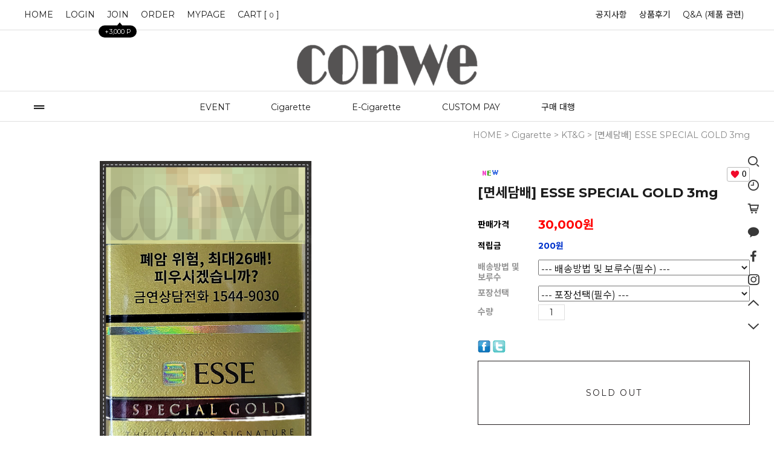

--- FILE ---
content_type: text/html
request_url: https://conwe.com/shop/shopdetail.html?branduid=719726&search=&xcode=042&mcode=001&scode=&special=1&GfDT=bmp%2BW11F
body_size: 23723
content:
<!DOCTYPE html PUBLIC "-//W3C//DTD HTML 4.01//EN" "http://www.w3.org/TR/html4/strict.dtd">
<html>
<head>
<meta http-equiv="CONTENT-TYPE" content="text/html;charset=EUC-KR">
<link rel="shortcut icon" href="/shopimages/corea326/favicon.ico" type="image/x-icon">
<meta name="referrer" content="no-referrer-when-downgrade" />
<meta name="keywords" content=", [면세담배] ESSE SPECIAL GOLD 3mg, Cigarette &gt; KT&G, 담배해외배송, 해외담배배송, 해외배송담배, 미국담배배송, 미국배송담배, 홍콩담배배송, 홍콩배송담배, 유학생담배" />
<meta name="description" content="담배해외배송 No.1 콘위 conwe, 해외담배배송을 통해 면세담배를 저렴하게 구입하세요. 해외배송담배는 전세계로 배송됩니다. 교민, 교포, 유학생 등 모두 환영합니다. 100% 정품 면세담배판매, 미국담배배송, 홍콩담배배송, 캐나다담배배송, 영국담배배송 등 면세담배해외배송" />
<meta property="og:type" content="website" />
<meta property="og:title" content="담배해외배송 20년 No.1 콘위(conwe) - [면세담배] ESSE SPECIAL GOLD 3mg" />
<meta property="og:image" content="https://www.conwe.com/shopimages/corea326/shopdetail_og_all_20221021143438phps8TPvj.jpg" />
<link rel="image_src" href="https://www.conwe.com/shopimages/corea326/shopdetail_og_all_20221021143438phps8TPvj.jpg" />
<meta property="og:description" content="담배해외배송 No.1 콘위 conwe, 해외담배배송을 통해 면세담배를 저렴하게 구입하세요. 해외배송담배는 전세계로 배송됩니다. 교민, 교포, 유학생 등 모두 환영합니다. 100% 정품 면세담배판매" />
<meta property="og:url" content="https://www.conwe.com/shop/shopdetail.html?branduid=719726&search=&xcode=042&mcode=001&scode=&special=1&GfDT=bmp%2BW11F" />
<link rel="canonical" href="https://www.conwe.com/shop/shopdetail.html?branduid=719726">
<link rel="alternate" href="https://www.conwe.com/m/product.html?branduid=719726">
<title>담배해외배송 20년 No.1 콘위(conwe) - [면세담배] ESSE SPECIAL GOLD 3mg</title>
<meta name="google-site-verification" content="9CzHpsr1iZdj_4sHBCarR14FE3zREjvNDyIaF7G2tTg" />
<meta name="google-site-verification" content="GLNo9dlTwDq89nghlsgsD9WSlBpu0baeBOQ4CQQ8fvE" />
<meta name="naver-site-verification" content="d39f2a1b762692c0a6c409b97234abe0857aadf2" />
<meta name="google-site-verification=ZIY8HLwDBK18YVOWxYtGg2ViG0FyBxX4R3H4Ie7ctZQ" />
<meta name="msvalidate.01" content="883CCE937B95D2860C9CCCEFA27D1310" />


<link type="text/css" rel="stylesheet" href="/shopimages/corea326/template/work/2803/common.css?r=1666350256" /><meta name="viewport" content="width=device-width, initial-scale=1.0">
<meta name="subject" content="담배해외배송, 해외배송담배, 해외담배배송">
<meta name="title" content="담배해외배송 20년 No.1 면세담배 콘위 conwe">
<Link rel="canonical" href="http://www.conwe.com">
<meta name="Yeti" content="index,follow">

<meta property="og:type" content="website">
<meta property="og:title" content="담배해외배송 20년 No.1 면세담배 콘위 conwe">
<meta property="og:description" content="담배해외배송 No.1 콘위 conwe, 해외담배배송을 통해 면세담배를 저렴하게 구입하세요. 해외배송담배는 전세계로 배송됩니다.">
<meta property="og:image" content="https://blogpfthumb-phinf.pstatic.net/MjAyMjA5MDlfMjA3/MDAxNjYyNjU0NTE2MTQx.iBFdp7rmi6jiFMdv1Tn6uPxhzCHu0mHVIBTBYiDmozwg.xF5r3HfQb9Wc3KaQp_czJAlDGPt4N-4gYq8DgOQZ9Wcg.JPEG.conwe99/main.jpg/main.jpg">
<meta property="og:url" content="http://www.conwe.com">

<meta property=”twitter:card” content=”summary”>
<meta property=”twitter:title” content=”담배해외배송 20년 No.1 면세담배 콘위 conwe”>
<meta property=”twitter:description” content=”담배해외배송 No.1 콘위 conwe, 해외담배배송을 통해 면세담배를 저렴하게 구입하세요. 해외배송담배는 전세계로 배송됩니다.”>
<meta property=”twitter:image” content=”https://blogpfthumb-phinf.pstatic.net/MjAyMjA5MDlfMjA3/MDAxNjYyNjU0NTE2MTQx.iBFdp7rmi6jiFMdv1Tn6uPxhzCHu0mHVIBTBYiDmozwg.xF5r3HfQb9Wc3KaQp_czJAlDGPt4N-4gYq8DgOQZ9Wcg.JPEG.conwe99/main.jpg/main.jpg”>



</head>
<body>
<script type="text/javascript" src="/js/jquery-1.7.2.min.js"></script>
<script type="text/javascript" src="/js/lazyload.min.js"></script>
<script type="text/javascript">
function getCookiefss(name) {
    lims = document.cookie;
    var index = lims.indexOf(name + "=");
    if (index == -1) {
        return null;
    }
    index = lims.indexOf("=", index) + 1; // first character
    var endstr = lims.indexOf(';', index);
    if (endstr == -1) {
        endstr = lims.length; // last character
    }
    return unescape(lims.substring(index, endstr));
}
</script><script type="text/javascript">
var MOBILE_USE = '';
</script><script type="text/javascript" src="/js/flash.js"></script>
<script type="text/javascript" src="/js/neodesign/rightbanner.js"></script>
<script type="text/javascript" src="/js/bookmark.js"></script>
<style type="text/css">

.MS_search_word { }

#comment_password {
    position: absolute;
    display: none;
    width: 300px;
    border: 2px solid #757575;
    padding: 7px;
    background: #FFF;
    z-index: 6;
}

div.MS_btn_scrap_tw {
color: #666666;
width: 170px;
border: 1px solid #908E8F;
padding: 10px 8px 8px;
position: absolute;
font-size: 8pt;
margin-top: 10px;
letter-spacing: -1px;
background-color: white;
font-family: dotum;
}

div.MS_btn_scrap_fb {
color: #666666;
width: 170px;
border: 1px solid #908E8F;
padding: 10px 8px 8px;
position: absolute;
font-size: 8pt;
margin-top: 10px;
letter-spacing: -1px;
background-color: white;
font-family: dotum;
}

</style>

<script type="text/javascript" src="/js/neodesign/option_validate2.js"></script>

<script type="text/javascript">

    var is_unify_opt = '' ? true : false; 
    var pre_baskethidden = '';

var ORBAS = '';
var is_mobile_use = false;
var template_m_setid = 2795;
var shop_language = 'kor';
var exchange_rate = '';
var is_kakao_pixel_basket = 'N';

var baskethidden = '';


        var min_add_amount = parseInt(1, 10);    //최소주문수량

function show_hide(target, idx, lock, level, code, num1, num2, hitplus, hits_plus, uid) {
    if (level == 'unlogin') {
        alert('해당 게시물은 로그인 하셔야 확인이 가능합니다.');
        return;
    }
    if (level == 'nogroup') {
        alert('해당 게시판을 보실 수 있는 권한이 없습니다.');
        return;
    }
    (function($) {
        $.each($('[id^=' + target + '_block]'), function() {
            if ($(this).attr('id') == (target + '_block' + idx)) {
                if ($(this).css('display') == 'block' || $(this).css('display') == 'table-row') {
                    $(this).css('display', 'none');
                } else {
                    if ($.browser.msie) {
                        if (Math.abs($.browser.version) > 9) {
                            $(this).css('display', 'table-row').focus();
                        } else {
                            $(this).css('display', 'block').focus();
                        }
                    } else {
                        $(this).css('display', (this.nodeName.toLowerCase() == 'tr') ? 'table-row' : 'block').focus();
                    }
                    // 비밀번호가 승인된글은 다시 가져오지 않기 위함
                    if ($(this).find('.' + target + '_content').html().length == 0) {
                        comment_load(target + '_comment', code, num1, num2, idx, hitplus, hits_plus, '', uid);
                    } else {
                        // 비밀번호가 승인된 글 선택시 조회수 증가
                        if (lock == 'Y' && $(this).find('.' + target + '_content').html().indexOf('_chkpasswd') < 0) {
                            lock = 'N';
                        } 
                        // 비밀글 조회수 증가 기능 추가로 comment_load 에서도 조회수 업데이트 함.
                        if (lock != 'Y') update_hits(target, code, num1, num2, idx, hitplus, hits_plus);
                    }

                                    // 스크롤을 해당 글 위치로 이동
                var _offset_top = $('#' + $(this).attr('id')).offset().top;
                $('html, body').animate({ scrollTop: (_offset_top > 100 ? _offset_top - 100 : _offset_top) + 'px' }, 500);
                }
            } else {
                $(this).hide();
                // 비밀번호가 승인된것은 유지 하기 위해 주석처리
                //$('.' + target + '_content').empty();
            }
        });
    })(jQuery);
};


function spam_view() {
    return;
}


// ajax 호출하여 클릭된 게시글의 Hit수를 증가후 증가된 hit수를 보여주도록한다.
// 08. 02. 27 add by jiyun
// 08. 11. 11 스크립트 이름 변경. ward
function update_hits(target, code, num1, num2, idx, hitplus, hits_plus) {
    (function($) {
        $.ajax({
            type: 'GET',
            url: "/shop/update_hits.html",
            dataType: 'html',
            data: {
                'code': code,
                'num1': num1,
                'num2': num2,
                'hitplus': hitplus,
                'hits_plus': hits_plus
            },
            success: function(cnt) {
                $('#' + target + '_showhits' + idx).text(cnt);
                return false;
            }
        });
    })(jQuery);
    return false;
}

// 잠금글을 해당 상품 상세 하단에서 확인 가능하도록 추가함
// 08. 01. 16 add by jysung
function chk_lock(target, code, num1, num2, passwdId, hitplus, hits_plus, uid) {
    (function($) {
        var passwd = $('#' + passwdId);
        if ($(passwd).val().length == 0) {
            alert('글 작성시 입력한 비밀번호를 입력해주세요.');
            $(passwd).focus();
            return false;
        }
        var idx = $('.' + target.replace('_comment', '_content')).index($('#' + passwdId).parents('.' + target.replace('_comment', '_content'))) + 1;
        comment_load(target, code, num1, num2, idx, hitplus, hits_plus, passwd, uid);

    })(jQuery);
    // 08. 11. 11 스크립트 이름 변경 ward
    //new passwd_checker(code, brand, uid, cuid, passwd, id);
}


function comment_load(target, code, num1, num2, idx, hitplus, hits_plus, passwd, uid) {
    (function($) {
        var _param = {
            'target': target,
            'code': code,
            'num1': num1,
            'num2': num2,
            'passwd': ($(passwd).val() || ''),
            'branduid' : uid
        };
        $.ajax({
            type: 'POST',
            url: '/shop/chkpasswd_brandqna.html',
            //dataType: 'json',
            dataType: 'html',
            data: _param,
            success: function(req) {
                if (req === 'FALSE') {
                    alert(' 비밀번호가 틀립니다.');
                    $(passwd).focus();
                } else {
                    // 비밀번호가 승인된것은 유지 하기 위해 주석처리
                    //$('.' + target.replace('_comment', '_content')).empty();
                    $('#' + target.replace('_comment', '_block' + idx)).find('.' + target.replace('_comment', '_content')).html(req);
                    if (req.indexOf('_chkpasswd') < 0) {
                        update_hits(target.replace('_comment', ''), code, num1, num2, idx, hitplus, hits_plus);
                    }
                }
                return false;
            }
        });
    })(jQuery);
}

function key_check(e, target, code, num1, num2, passwdId, hitplus, hits_plus) {
    var e = e || window.event;
    if (escape(e.keyCode) == 13) {
        chk_lock(target, code, num1, num2, passwdId, hitplus, hits_plus);
    }
}

</script>

<link type="text/css" rel="stylesheet" href="/shopimages/corea326/template/work/2803/shopdetail.css?t=202210211950" />
<div id='blk_scroll_wings'><script type='text/javascript' src='/html/shopRbanner.html?param1=1' ></script></div>
<div id='cherrypicker_scroll'></div>
<div id="wrap">
    
<link type="text/css" rel="stylesheet" href="/shopimages/corea326/template/work/2803/header.1.css?t=202210210838" />
<link rel="stylesheet" href="//cdn1-aka.makeshop.co.kr/css/xeicon-2.3.3/xeicon.min.css">
<script src="/js/jquery.cookie.js"></script>
<script src="/js/jquery.bxslider.min.js"></script>


<!-- 헤더시작 -->
<div id="hdWrap">
    <div class="hdTop">
        <div class="minSizeWrap">
            <div class="ht_left">
                <ul class="listWrap">
                    <li class="list"><a class="link" href="/index.html">HOME</a></li>
                                        <li class="list"><a class="link" href="/shop/member.html?type=login">LOGIN</a></li>
                    <li class="list joinUs">
                        <a class="link" href="/shop/idinfo.html">
                            JOIN <span class="joinPoint">+3,000 P</span>
                        </a>
                    </li>
                                        <li class="list"><a class="link" href="/shop/confirm_login.html?type=myorder">ORDER</a></li>         
                    <li class="list"><a class="link" href="/shop/member.html?type=mynewmain">MYPAGE</a></li>   
                     <li class="list"><a class="link" href="/shop/basket.html">CART [<span id="user_basket_quantity" class="user_basket_quantity"></span>]</a></li>
                </ul>
               
            </div>
            <div class="ht_right">
                <ul class="listWrap">                   
                                        <li class="list"><a class="link" href="/board/board.html?code=corea326_board6">공지사항</a></li>
                                        <li class="list"><a class="link" href="/board/board.html?code=corea326_board7">상품후기</a></li>
                                        <li class="list"><a class="link" href="/board/board.html?code=corea326">Q&A (제품 관련)</a></li>
                         
                   
                </ul>
            </div>
        </div>
    </div>  
    
    <div class="hdMid">
        <div class="minSizeWrap">
            <!-- 로고 -->
            <a href="/index.html" class="hd_logo"><img src="/design/corea326/1020/logocut2.png"></a>
            <!-- //로고 -->         
        </div>
    </div>    

    <div class="hdBtm">
        <div class="minSizeWrap">
            <div class="menuArea"><a href="#none" id="btn-allMenuOpen" ><i class="xi-drag-handle"></i></a></div>

            <!-- 전체보기 레이어 -->
            <div class="allMenu">
                <p id="btn-allMenuClose"><i class="xi-close"></i></p>
                <div class="allMenuBx">
                    <div class="allMenuInner">
                        <div class="allMenuList">
                                                    <dl>
                                <dt><a href="/shop/shopbrand.html?type=X&xcode=039">EVENT</a></dt>
                                                                                                <dd><a href="/shop/shopbrand.html?type=M&xcode=039&mcode=002">+1 EVENT</a></dd>
                                                                                            </dl>
                                                                                <dl>
                                <dt><a href="/shop/shopbrand.html?type=X&xcode=042">Cigarette</a></dt>
                                                                                                <dd><a href="/shop/shopbrand.html?type=M&xcode=042&mcode=001">KT&G</a></dd>
                                                                <dd><a href="/shop/shopbrand.html?type=M&xcode=042&mcode=002">BAT</a></dd>
                                                                <dd><a href="/shop/shopbrand.html?type=M&xcode=042&mcode=003">JTI</a></dd>
                                                                <dd><a href="/shop/shopbrand.html?type=M&xcode=042&mcode=004">PM</a></dd>
                                                                                            </dl>
                                                                                <dl>
                                <dt><a href="/shop/shopbrand.html?type=X&xcode=043"> E-Cigarette</a></dt>
                                                                                                <dd><a href="/shop/shopbrand.html?type=M&xcode=043&mcode=001">HEETS</a></dd>
                                                                <dd><a href="/shop/shopbrand.html?type=M&xcode=043&mcode=002">FIIT</a></dd>
                                                                                            </dl>
                                                                                <dl>
                                <dt><a href="/shop/shopbrand.html?type=X&xcode=041">CUSTOM PAY</a></dt>
                                                                                                <dd><a href="/shop/shopbrand.html?type=M&xcode=041&mcode=001">딜러 전용 결제</a></dd>
                                                                <dd><a href="/shop/shopbrand.html?type=M&xcode=041&mcode=002">고객 전용 결제</a></dd>
                                                                                            </dl>
                                                                                <dl>
                                <dt><a href="/shop/shopbrand.html?type=O&xcode=037">구매 대행</a></dt>
                                                            </dl>
                                                                                <dl>
                                <dt><a href="#">COMMUNITY</a></dt>
                                                                <dd><a href="/board/board.html?code=corea326_board6">공지사항</a></dd>
                                                                <dd><a href="/board/board.html?code=corea326_board7">상품후기</a></dd>
                                                                <dd><a href="/board/board.html?code=corea326">Q&A (제품 관련)</a></dd>
                                                            </dl>
                            <dl>
                                <dt><a href="/shop/member.html?type=mynewmain">MYPAGE</a></dt>
                                <dd><a href="/shop/idinfo.html">내정보</a></dd>
                                <dd><a href="/shop/confirm_login.html?type=myorder">주문/배송</a></dd>
                                <dd><a href="/shop/member.html?type=myreserve">적립금내역</a></dd>
                                <dd><a href="/shop/mypage.html?mypage_type=mywishlist">관심상품</a></dd>
                                <dd><a href="/shop/todaygoods.html">최근본상품</a></dd>
                            </dl>
                        </div>
                    </div><!-- //inner -->
                </div><!-- //allMenuBx -->
            </div><!-- //allMenu -->
            <!-- //전체보기 레이어 -->

            <!-- 카테고리 -->
            <div class="cateWrap">
                            <span class="tmenu">
                    <a href="/shop/shopbrand.html?type=X&xcode=039">EVENT</a>
                                        <ul class="depth2">
                         
                            <li><a href="/shop/shopbrand.html?type=M&xcode=039&mcode=002">+1 EVENT</a></li>
                                            </ul>
                                    </span>
                            <span class="tmenu">
                    <a href="/shop/shopbrand.html?type=X&xcode=042">Cigarette</a>
                                        <ul class="depth2">
                         
                            <li><a href="/shop/shopbrand.html?type=M&xcode=042&mcode=001">KT&G</a></li>
                         
                            <li><a href="/shop/shopbrand.html?type=M&xcode=042&mcode=002">BAT</a></li>
                         
                            <li><a href="/shop/shopbrand.html?type=M&xcode=042&mcode=003">JTI</a></li>
                         
                            <li><a href="/shop/shopbrand.html?type=M&xcode=042&mcode=004">PM</a></li>
                                            </ul>
                                    </span>
                            <span class="tmenu">
                    <a href="/shop/shopbrand.html?type=X&xcode=043"> E-Cigarette</a>
                                        <ul class="depth2">
                         
                            <li><a href="/shop/shopbrand.html?type=M&xcode=043&mcode=001">HEETS</a></li>
                         
                            <li><a href="/shop/shopbrand.html?type=M&xcode=043&mcode=002">FIIT</a></li>
                                            </ul>
                                    </span>
                            <span class="tmenu">
                    <a href="/shop/shopbrand.html?type=X&xcode=041">CUSTOM PAY</a>
                                        <ul class="depth2">
                         
                            <li><a href="/shop/shopbrand.html?type=M&xcode=041&mcode=001">딜러 전용 결제</a></li>
                         
                            <li><a href="/shop/shopbrand.html?type=M&xcode=041&mcode=002">고객 전용 결제</a></li>
                                            </ul>
                                    </span>
                            <span class="tmenu">
                    <a href="/shop/shopbrand.html?type=O&xcode=037">구매 대행</a>
                                    </span>
              
            </div>
            <!-- //카테고리 -->
          

        </div>
    </div>
    <!-- // 카테고리 -->
</div><!-- #hdWrap -->

<!-- 우측 메뉴 시작 -->
<div id="fxedMenu">
    <div class="rightMenu">
        <ul>
            <li>
                <a href="javascript:prev_search();search_submit();"><i class="xi-search"></i></a>
                <div class="search">
                    <form action="/shop/shopbrand.html" method="post" name="search">                    <fieldset>
                        <legend>검색 폼</legend>
                        <input name="search" onkeydown="CheckKey_search();" value=""  class="MS_search_word" />                        <a href="javascript:prev_search();search_submit();" class="btn_search"><i class="xi-search"></i></a>
                    </fieldset>
                    </form>                    <a href="#none" class="btn_searchClose"><i class="xi-close"></i></a>
                </div>  
                <span class="tx">검색</span>
            </li>
            <li>
                <a href="/shop/todaygoods.html"><i class="xi-time-o"></i></a>
                <span class="tx">오늘 본 상품</span>
            </li>
            <li>
                <a href="/shop/basket.html"><i class="xi-cart-o"></i></a>
                <span class="tx">CART</span>
            </li>
            <li>
                <a href="https://open.kakao.com/o/sHhgC0Ie"><i class="xi-kakaotalk" target="_blank"></i></a>
                <span class="tx">카카오톡 문의</span>
            </li>
            <li>
                <a href="https://www.facebook.com/profile.php?id=100085123106296" target="_blank"><i class="xi-facebook"></i></a>
                <span class="tx">페이스북</span>
            </li>
            <li>
                <a href="https://www.instagram.com/conwe99/" target="_blank"><i class="xi-instagram"></i></a>
                <span class="tx">인스타그램</span>
            </li>
            <li><a href="#none" class="pageTop"><i class="xi-angle-up" aria-hidden="true"></i></a><span class="tx">위로</span></li>
            <li><a href="#none" class="pageBottom"><i class="xi-angle-down" aria-hidden="true"></i></a><span class="tx">아래로</span></li>
        </ul>
    </div>
</div>

<!-- //우측 메뉴 끝 -->

<script type="text/javascript" src="/shopimages/corea326/template/work/2803/header.1.js?t=202210210838"></script>
    <div id="contentWrapper">
        <div id="contentWrap">
            
<link type="text/css" rel="stylesheet" href="/template_common/shop/basic_simple/menu.1.css?t=201711221039" />
             <div id="content">
                <div id="productDetail">
                    <dl class="loc-navi">
                        <dt class="blind">현재 위치</dt>
                        <dd>
                            <a href="/">HOME</a>
                             &gt; <a href="/shop/shopbrand.html?xcode=042&type=X&sort=">Cigarette</a>                             &gt; <a href="/shop/shopbrand.html?xcode=042&type=X&sort=&mcode=001">KT&G</a>                                                        &gt; [면세담배] ESSE SPECIAL GOLD 3mg                        </dd>
                    </dl>
                    <div class="page-body">
                        <div class="thumb-info">
                            <div class="thumb-wrap">
                                <div class="thumb"><img src="/shopimages/corea326/0420010000172.jpg?1663918177" alt="상품이미지" /></div>
                            </div><!-- .thumb-wrap -->
                            <form name="form1" method="post" id="form1" action="/shop/basket.html">
<input type="hidden" name="brandcode" value="042001000017" />
<input type="hidden" name="branduid" value="719726" />
<input type="hidden" name="xcode" value="042" />
<input type="hidden" name="mcode" value="001" />
<input type="hidden" name="typep" value="X" />
<input type="hidden" name="ordertype" />
<input type="hidden" name="opts" />
<input type="hidden" name="mode" />
<input type="hidden" name="optioncode" />
<input type="hidden" name="optiontype" />
<input type="hidden" name="optslist" />
<input type="hidden" id="price" name="price" value="30,000" />
<input type="hidden" id="disprice" name="disprice" value="" />
<input type="hidden" id="price_wh" name="price_wh" value="30,000" />
<input type="hidden" id="disprice_wh" name="disprice_wh" value="" />
<input type="hidden" id="option_type_wh" name="option_type_wh" value="OC" />
<input type="hidden" name="order_type" />
<input type="hidden" name="MOBILE_USE" value="NO" />
<input type="hidden" name="multiopt_direct" value="" />
<input type="hidden" name="miniq" id="miniq" value="1" />
<input type="hidden" name="maxq" id="maxq" value="2147483647" />
<input type="hidden" name="cart_free" value="" />
<input type="hidden" name="page_type" value="shopdetail" />
<input type="hidden" name="wish_action_type" value="" />
<input type="hidden" name="wish_data_type" value="" />
<input type="hidden" name="wish_get_prd_count" value="Y" />
<input type="hidden" name="spcode" /><input type="hidden" name="spcode2" />                            <div class="info">
                                <div class="prd-icons">
                                    <p class="prd-icon"><span class='MK-product-icons'><img src='/images/common/prod_icons/26' class='MK-product-icon-1' /></span>  </p>
                                    <div class="prd-wish"><p><span id="MS_wish_count">0</span></p></div>
                                </div>
                                <h3 class="tit-prd">[면세담배] ESSE SPECIAL GOLD 3mg</h3>
                                <div class="table-opt">
                                    <table summary="판매가격, 적립금, 주문수량, 옵션, 사이즈, 상품조르기, sns">
                                        <caption>상품 옵션</caption>
                                        <colgroup>
                                            <col width="100" />
                                            <col width="*" />
                                        </colgroup>
                                        <tbody>
                                            <tr>
                                                <th scope="row"><div class="tb-left">판매가격</div></th>
                                                <td class="price sell_price">
                                                    <div class="tb-left">
                                                                                                                                                                                    <span id="pricevalue" class="price">30,000</span>원
                                                                                                                                                                        </div>
                                                </td>
                                            </tr>
                                                                                                                                    <tr>
                                                <th scope="row"><div class="tb-left">적립금</div></th>
                                                <td>
                                                    <div class="tb-left">
                                                        200원                                                    </div>
                                                </td>
                                            </tr>
                                                                                                                                                                                                                                                                                                                                                                                                                <tr>
                                                <td colspan="2" class="nopd">
                                                    <div class="tb-left"></div>
                                                </td>
                                            </tr>
                                                                                        <tr>
                                                <td colspan="2" class="nopd">
                                                    <div class="opt-wrap">
                                                                                                                <div class="tit blind"><strong>기본옵션</strong></div>
                                                                                                                <dl>
                                                            <dt>배송방법 및 보루수</dt>
                                                            <dd><select name="mulopt" onchange="chopprice('0')" >
<option value="0|0|0">--- 배송방법 및 보루수(필수) ---</option>
<option value="K-PACKET / 1보루|20000|0">K-PACKET / 1보루(+20,000원)<option value="K-PACKET / 2보루|59000|0">K-PACKET / 2보루(+59,000원)<option value="K-PACKET / 3보루|94000|0">K-PACKET / 3보루(+94,000원)<option value="K-PACKET / 4보루|134000|0">K-PACKET / 4보루(+134,000원)<option value="K-PACKET / 5보루|175000|0">K-PACKET / 5보루(+175,000원)<option value="K-PACKET / 6보루|209000|0">K-PACKET / 6보루(+209,000원)<option value="EMS / 1보루|37000|0">EMS / 1보루(+37,000원)<option value="EMS / 2보루|73000|0">EMS / 2보루(+73,000원)<option value="EMS / 3보루|107000|0">EMS / 3보루(+107,000원)<option value="EMS / 4보루|141000|0">EMS / 4보루(+141,000원)<option value="EMS / 5보루|180000|0">EMS / 5보루(+180,000원)<option value="EMS / 6보루|219500|0">EMS / 6보루(+219,500원)<option value="EMS / 7보루|250000|0">EMS / 7보루(+250,000원)<option value="EMS / 8보루|289000|0">EMS / 8보루(+289,000원)<option value="EMS / 9보루|330000|0">EMS / 9보루(+330,000원)<option value="EMS / 10보루|360000|0">EMS / 10보루(+360,000원)<option value="EMS / 20보루|720000|0">EMS / 20보루(+720,000원)<option value="EMS / 30보루|1090000|0">EMS / 30보루(+1,090,000원)
</select>
<input type="hidden" name="opttype" value="0" />
<input type="hidden" name="optselect" value="1">

<input type="hidden" name="optdistype" value="0" /></dd>
                                                        </dl>
                                                                                                                <dl>
                                                            <dt>포장선택</dt>
                                                            <dd><select name="mulopt" onchange="chopprice('1')" >
<option value="0|0|0">--- 포장선택(필수) ---</option>
<option value="일반포장|0|0">일반포장<option value="은박포장|5000|0">은박포장(+5,000원)
</select>
<input type="hidden" name="opttype" value="0" />
<input type="hidden" name="optselect" value="1">

<input type="hidden" name="optdistype" value="0" /></dd>
                                                        </dl>
                                                        <input type="hidden" name="mulopt" />
<input type="hidden" name="opttype" />
<input type="hidden" name="optselect" />                                                        
                                                                                                                <dl>
                                                            <dt>수량</dt>
                                                            <dd>
                                                                <div class="opt-btns">
                                                                    <input type="text" id="goods_amount" name="amount" value="1" size="4" style="text-align: right;"  />                                                                    <a href="javascript:CountChange('up');" class="btn-up">수량증가</a>
                                                                    <a href="javascript:CountChange('down');" class="btn-dw">수량감소</a>
                                                                </div>
                                                            </dd>
                                                        </dl>
                                                                                                            </div>
                                                </td>
                                            </tr>
                                                                                        <tr>
                                                <td colspan="2" class="area-btn-size-chart">
                                                                                                                                                </td>
                                            </tr>
                                                                                                                                    <tr>
                                                <td colspan="2">
                                                    <div class="tb-left">
                                                        <a href="#" onclick="window.open('/shop/product_scrap_pop.html?type=FB&uid=719726', 'name1', 'scrollbars=no,resizeable=no');" onmouseover="document.getElementById('FB_btn_over').style.display='block';" onmouseout="document.getElementById('FB_btn_over').style.display='none';"><img border="0" src="/images/common/scrap_btn_FB.gif?1281592011" /></a>
<div id="FB_btn_over" class="MS_btn_scrap_fb" style="display: none;">
소셜 네트워크인 <span style='color:red'>페이스북</span>에<br />상품정보를 스크랩할 수 있습니다.
</div>                                                        <a href="#" onclick="window.open('/shop/product_scrap_pop.html?type=TW&uid=719726', 'name1', 'scrollbars=no,resizeable=no');" onmouseover="document.getElementById('TW_btn_over').style.display='block';" onmouseout="document.getElementById('TW_btn_over').style.display='none';"><img border="0" src="/images/common/scrap_btn_TW.gif?1281592011" /></a>
<div id="TW_btn_over" class="MS_btn_scrap_tw" style="display: none;">
소셜 네트워크인 <span style='color:red'>트위터</span>에<br />상품정보를 스크랩할 수 있습니다.
</div>                                                    </div>
                                                </td>
                                            </tr>
                                                                                                                                </tbody>
                                    </table>
                                </div><!-- .table-opt -->
                                <div class="prd-btns">
                                                                        <div class="soldout">SOLD OUT</div>
                                                                                                                                                                                                                                                                                            </div>
                                
                                <div class="barotalk">
                                    
                                </div>
                                
                            </div><!-- .info -->
                            </form>                        </div><!-- .thumb-info -->
                        
                        <a id="detailGoodsInfo"></a>
                        <div class="detailTab">
                            <ul>
                                <li class="first"><a href="#detailGoodsInfo" class="active">DETAIL PRODUCT</a></li>
                                <li><a href="#detailRelation">RELATION PRODUCT</a></li>
                                <li><a href="#detailReview">REVIEW BOARD</a></li>
                                <li><a href="#detailQna">Q&amp;A BOARD</a></li>
                            </ul>
                        </div>
                        
                        <div class="prd-detail">
                            <center><div id="videotalk_area"></div><!-- [OPENEDITOR] --><p><font color="#333333" face="Nanum Gothic, Malgun Gothic, Lucida Grande, Tahoma, Verdana, AppleGothic, UnDotum, sans-serif"><span style="font-size: 16px;"><b>[담배해외배송 No.1 콘위 conwe 상품 정보]</b></span></font></p><p><font color="#333333" face="Nanum Gothic, Malgun Gothic, Lucida Grande, Tahoma, Verdana, AppleGothic, UnDotum, sans-serif"><span style="font-size: 16px;"><b><br></b></span></font></p><p><font color="#333333" face="Nanum Gothic, Malgun Gothic, Lucida Grande, Tahoma, Verdana, AppleGothic, UnDotum, sans-serif"><span style="font-size: 16px;"><b>* 상품명 : ESSE SPECIAL GOLD 3MG, 에쎄 스페셜 골드 3mg</b></span></font></p><p><font color="#333333" face="Nanum Gothic, Malgun Gothic, Lucida Grande, Tahoma, Verdana, AppleGothic, UnDotum, sans-serif"><span style="font-size: 16px;"><b><br></b></span></font></p><p><font color="#333333" face="Nanum Gothic, Malgun Gothic, Lucida Grande, Tahoma, Verdana, AppleGothic, UnDotum, sans-serif"><span style="font-size: 16px;"><b>* 타르 3.5 mg , 니코틴 0.4 mg</b></span></font></p><br><br><br>
                            <div>                    <table border="0" cellpadding="0" cellspacing="0" width="100%">
                    <tr><td style="padding:5px;"><img src="/design/corea326/1020/guide11.jpg">
<img src="/design/corea326/1020/guide111.jpg"></td></tr>
                    </table></div>
                                                        

                            

                            <!-- s: 상품 일반정보(상품정보제공 고시) -->
                                                        <!-- e: 상품 일반정보(상품정보제공 고시) -->
                            <!-- 쿠폰 관련 부분 -->
                                                        <!-- 쿠폰관련 부분 끝 -->
                                                        <!-- 몰티비 플레이어 노출 위치 -->
<div id="malltb_video_player" style="margin-top: 10px; margin-bottom: 10px; text-align: center; display: none;"></div>                                                    </div>
                        
                        <a id="detailRelation"></a>
                        <div class="detailTab">
                            <ul>
                                <li class="first"><a href="#detailGoodsInfo">DETAIL PRODUCT</a></li>
                                <li><a href="#detailRelation" class="active">RELATION PRODUCT</a></li>
                                <li><a href="#detailReview">REVIEW BOARD</a></li>
                                <li><a href="#detailQna">Q&amp;A BOARD</a></li>
                            </ul>
                        </div>

                                                
                        <a id="detailReview"></a>
                        <div class="detailTab">
                            <ul>
                                <li class="first"><a href="#detailGoodsInfo">DETAIL PRODUCT</a></li>
                                <li><a href="#detailRelation">RELATION PRODUCT</a></li>
                                <li><a href="#detailReview" class="active">REVIEW BOARD</a></li>
                                <li><a href="#detailQna">Q&amp;A BOARD</a></li>
                            </ul>
                        </div>

                                                
                                               
                                                <div class="tit-detail">
                            <h3 class="fe">REVIEW</h3>
                                                    </div>
                        <div class="table-slide review-list">
                            <table summary="번호, 제목, 작성자, 작성일, 조회">
                                <caption>review 리스트</caption>
                                                                    <tr class="nbg">
                                        <td colspan="6"><div class="tb-center">등록된 리뷰가 없습니다.</div></td>
                                    </tr>
                                                                </tbody>
                            </table>
                            <div class="list-btm">
                                                                  
                            </div>
                        </div><!-- .review-list -->
                        
                        <a id="detailQna"></a>
                        <div class="detailTab">
                            <ul>
                                <li class="first"><a href="#detailGoodsInfo">DETAIL PRODUCT</a></li>
                                <li><a href="#detailRelation">RELATION PRODUCT</a></li>
                                <li><a href="#detailReview">REVIEW BOARD</a></li>
                                <li><a href="#detailQna" class="active">Q&amp;A BOARD</a></li>
                            </ul>
                        </div>

                        <a name="brandqna_list"></a>                        <div class="tit-detail">
                            <h3 class="fe">Q&amp;A</h3>
                                                    </div>
                        <div class="table-slide qna-list">
                            <table summary="번호, 제목, 작성자, 작성일, 조회">
                                <caption>QnA 리스트</caption>
                                                                <tr class="nbg">
                                    <td colspan="6"><div class="tb-center">등록된 문의가 없습니다.</div></td>
                                </tr>
                                                                </tbody>
                            </table>
                            <div class="list-btm">
                                                                 
                            </div>
                        </div><!-- .qna-list -->
                        
                                            </div><!-- .page-body -->
                </div><!-- #productDetail -->
            </div><!-- #content -->
        </div><!-- #contentWrap -->
    </div><!-- #contentWrapper-->
    <hr />
    
<link type="text/css" rel="stylesheet" href="/shopimages/corea326/template/work/2803/footer.1.css?t=202404300720" />
<!-- 하단 시작 -->
<div id="footer">
    <div class="footerTop">
        <div class="ftleft">
            <div class="infoBx csInfo">
                <h3 class="">CUSTOMER CENTER</h3>
                <p class="tel">01046953289</p>
                <p class="tx">
                                    보세 창고<br />
                                    부산 영도구 남항서로 85<br />
                                    평일 : 9:00 ~ 18:00<br />
                                    토요일 : 10:00 ~ 13:00<br />
                                    점심시간 : 12:00 ~ 13:00<br />
                                    카톡ID : conwe<br />
                                    WeChat ID : conwe88<br />
                                </p>
            </div>
            <div class="infoBx bankInfo">
                <h3>BANK INFO</h3>
                <p class="tx">
                                    [하나은행] 300-18-23396-3<br />
                                    [예금주] 최대희<br />
                                </p>
             </div>
        </div>
        
        <div class="ftmid">
            <!-- 하단 이미지 슬라이드-->
            <div class="ftImgBx">
                <ul class="ftSlider">
                    
                    <li class="list"><p class="thumb"><a href=""><img src="/design/corea326/1020/down2.jpg"></a></p></li>
                </ul>
            </div>
            <!-- // 하단 이미지 슬라이드-->
            <div class="infoBx shopInfo">
                <p class="tx">
                    <span>상호 : 콘위 ( conwe)</span> <span>대표 : 박종금외 1명</span> <span>개인정보 보호 책임자 : 박종금</span><br />
                    <span>TEL : 01046953289</span> <span>FAX : 02-495-0107</span> <span>EMAIL : <a href="javascript: __mk_open('/html/email.html', 'link_send_mail', 'width=500px, height=500px, scrollbars=yes');" class="btn_email">conwe88@naver.com</a></span><br />
                    <span>사업자등록번호 : 204-10-57161</span> <span>통신판매업신고 : 중랑구청 제 0371호 <a href="https://www.ftc.go.kr/bizCommPop.do?wrkr_no=2041057161" target="_blank">[사업자정보확인]</a></span><br />
                    주소 : 서울시 중랑구 망우1동 149-44호 
                </p>
                <p class="copy">COPYRIGHT(C) ALL RIGHTS RESERVED.</p>
            </div>
         </div> 
         <div class="ftright">
              <div class="infoBx">
                  <h3 class=""> Overseas remittance service </h3>
                  <p class="tx"><a href="https://blog.naver.com/conwe99/222892813204" target="_blank"><b>[Remitly 송금안내 Link]</b></a> <br /> 
                    - 해외카드 결제를 통한 해외송금 서비스 지원               <br /><br />
                      <a href="https://blog.naver.com/conwe99/222893856442" target="_blank"><b>[WireBarley 송금안내 Link]</b></a> <br />
                    - 해외송금(무통장) 결제 서비스 지원  <br /><br />
               
                  </p>
                  <p class="escowInfo">
                      <span class="esTit"><a href="https://service.epost.go.kr/trace.RetrieveEmsRigiTrace.comm" target="_blank">K-packet <br/> EMS 배송</a></span>
                      <span class="esTip">우체국 국제우편 배송조회를 통해 <br />
                                    주문상품 배송정보를 확인 가능합니다. </span>
                  </p>                 
                  <ul class="ftList">
                        <li><a href="/index.html">홈<a href="/index.html"></li>
                        <li><a href="/html/info.html">이용안내</a></li>
                        <li><a href="javascript:bottom_privacy();">개인정보처리방침</a></li>
                        <li><a href="javascript:view_join_terms();">이용약관</a></li>
                                          </ul>
              </div>
         
         </div>
    </div>
    <div class="footerBottom">
        <p class="escrow"></p>
    </div>
</div>

<div id="mask"></div>
<!-- //하단 끝 -->
<script type="text/javascript" src="/shopimages/corea326/template/work/2803/footer.1.js?t=202404300720"></script>

    <!-- sizeChart Layer start -->
    <div id="sizeChart" class="size-chart-box">
        <div class="btn-close-box"><a href="javascript:;" class="btn-close-layer"><span>X</span></a></div>
        <h4>Item size chart 사이즈 기준표</h4>
        <div class="size-chart-cont">
                    <table>
                <colgroup><col style="width:200px;" /></colgroup>
                                    </table>
                    <p>※ 상품사이즈 치수는 재는 방법과 위치에 따라 1~3cm 오차가 있을 수 있습니다.</p>
        </div>
    </div>
    <!-- sizeChart Layer end -->

</div><!-- #wrap -->/
<script type="text/javascript" src="/shopimages/corea326/template/work/2803/shopdetail.js?t=202210211950"></script>

<link type="text/css" rel="stylesheet" href="/css/shopdetail.css"/>

<iframe id="loginiframe" name="loginiframe" style="display: none;" frameborder="no" scrolling="no"></iframe>

<div id="basketpage" name="basketpage" style="position: absolute; visibility: hidden;"></div>

<div id="comment_password">
    <form onsubmit="comment_password_submit(); return false;" style="height: 20px; margin: 0; padding: 0;" autocomplete="off" >
    <input type="hidden" id="pw_num" name="pw_num" value="" />
    <input type="hidden" id="pw_mode" name="pw_mode" value="" />
    <span style="font-weight: bold;">비밀번호</span>
    <input type="password" id="input_passwd" name="input_passwd" size="25" value="" style="vertical-align: middle;" />
    <img src="/board/images/btn_ok.gif" alt="확인" onclick="comment_password_submit();" style="border: 0px; cursor: pointer; vertical-align: middle;" />
    <img src="/board/images/btn_close.gif" alt="닫기" onclick="comment_password_close();" style="border: 0px; cursor: pointer; position: absolute; top: 5px; right: 5px;" />
    </form>
</div><form id="frm_get_secret_comment" name="frm_get_secret_comment" method="post">
<input type="hidden" name="code" value="" />
<input type="hidden" name="num1" value="" />
<input type="hidden" name="num2" value="" />
<input type="hidden" name="mode" value="" />
<input type="text" name="___DUMMY___" readonly disabled style="display:none;" />
</form>

        <form action="/shop/shopbrand.html" method="post" name="hashtagform">
                <input type="hidden" name="search" value="">
                <input type="hidden" name="search_ref" value="hashtag">
        </form>

<div id="detailpage" name="detailpage" style="position: absolute; visibility: hidden;"></div>

    <script src="/js/wishlist.js?v=r237747"></script>
    <script>
        window.addEventListener('load', function() {
            var makeshop_wishlist = new makeshopWishlist();
            makeshop_wishlist.init();
            makeshop_wishlist.observer();
        });
    </script>

<script type="text/javascript" src="/js/neodesign/detailpage.js?ver=r218356"></script>
<script type="text/javascript" src="/js/neodesign/option_validate.js"></script>
<script type="text/javascript" src="/js/neodesign/product_list.js?ver=r216495"></script>
<script type="text/javascript" src="/js/review_report.js"></script>
<script type="text/javascript" src="/js/lib.js"></script>

<script type="text/javascript">

        (function ($) {
            $.ajax({
                type: 'POST',
                dataType: 'json',
                url: '/html/user_basket_quantity.html',
                data :{ 'IS_UNIFY_OPT': "false" }, 
                success: function(res) {                                                                                        
                    var _user_basket_quantity = res.user_basket_quantity || 0;
                    $('.user_basket_quantity').html(_user_basket_quantity); 
                },
                error : function(error) {
                    var _user_basket_quantity = 0;
                    $('.user_basket_quantity').html(_user_basket_quantity); 
                }
            });
        })(jQuery);



                    if (typeof prev_search == 'undefined') {
                        function prev_search() {
                            var encdata = jQuery('input[name="search"]', jQuery('form[name="search"]')).val().replace(/%/g, encodeURIComponent('%'));
                            document.search.action = '/shop/shopbrand.html?search=' + decodeURIComponent(encdata) + '&refer=' + window.location.protocol;
                        }
                    }function CheckKey_search() {
    key = event.keyCode;
    if (key == 13) {
        prev_search();
        document.search.submit();
    }
}

function search_submit() {
    var oj = document.search;
    if (oj.getAttribute('search') != 'null') {
        var reg = /\s{2}/g;
        oj.search.value = oj.search.value.replace(reg, '');
        oj.submit();
    }
}

function topnotice(temp, temp2) {
    window.open("/html/notice.html?date=" + temp + "&db=" + temp2, "", "width=450,height=450,scrollbars=yes");
}
function notice() {
    window.open("/html/notice.html?mode=list", "", "width=450,height=450,scrollbars=yes");
}

        function view_join_terms() {
            window.open('/html/join_terms.html','join_terms','height=570,width=590,scrollbars=yes');
        }

        function top_sendmail() {
            window.open('/html/email.html', 'email', 'width=100, height=100');
        }

    function bottom_privacy() {
        window.open('/html/privacy.html', 'privacy', 'height=570,width=590,scrollbars=yes');
    }

                var display_option_stock = function (opt_type) {
                    var _form = document.form1;
                    var option_stock_display = 'NO';
                    if (option_stock_display == 'NO') { return; }

                    switch (opt_type) {
                        case 'NL':
                            if (typeof _form.spcode != 'undefined' && _form.spcode.value.length > 0) {     // spcode 가 선택이 되었을때만 실행
                                if (typeof _form.spcode2 != 'undefined' && _form.spcode2.type != 'hidden') {
                                    for (i = 0; i < _form.spcode2.length; i++) {
                                        _opt = _form.spcode2.options[i];
                                        if (_opt.value.length == 0) {
                                            continue;
                                        }
                                        _opt.text = ori_opt_text[i - 2];     // 초기화
                                        opt_stock = num[((i-2) * 10) + (_form.spcode.selectedIndex - 2)];
                                        if (opt_stock == 100000) {
                                            if (option_stock_display == 'DISPLAY') {
                                                _opt.text += " (재고수량 : 무제한)";
                                            }
                                        } else if (opt_stock > 0) {
                                            _opt.text = _opt.text + " (재고수량 : " + opt_stock + " 개)";
                                        }
                                    }
                                }
                            }
                            break;
                        case 'PS':
                            if (Object.keys(stockInfo).length > 0) {        // 재고 정보가 존재할경우만 실행
                                var select_elements = document.getElementsByName('optionlist[]');     // object or collection return 됨
                                
                                // 1. 필수인 옵션 element만 뽑는다.
                                var _mandatory_sel = []
                                  , _mandatory_sel_idx = []
                                  , _stock_key = [];
                                for (var i = 0, sel_cnt = select_elements.length; i < sel_cnt; i++) {
                                    var _sel = select_elements[i];
                                    if (_sel.getAttribute('mandatory') == 'Y') {
                                        _mandatory_sel.push(_sel);
                                        _mandatory_sel_idx.push(i);
                                    }
                                }

                                // 2. stock key를 뽑는다. (필수 옵션의 갯수 - 1 은 마지막 필수옵션 이전까지의 옵션들)
                                for (var i = 0, _idx_cnt = _mandatory_sel_idx.length - 1; i < _idx_cnt; i++) {
                                    if (select_elements[_mandatory_sel_idx[i]].value.length > 0) {
                                        _stock_key.push(select_elements[_mandatory_sel_idx[i]].options.selectedIndex - 1);
                                    }
                                }

                                // 필수옵션이 1개 이면 여기서 관련변수 변경
                                if (_mandatory_sel_idx.length == 1) {
                                    _stock_key.push(0);
                                }


                                // 3. stock key가 있으면 마지막 옵션에 options를 수정해준다
                                if (_stock_key.length > 0) {
                                    for (var i = 0; i < _mandatory_sel[_idx_cnt].length; i++) {      // 마지막 element
                                        var _opt = _mandatory_sel[_idx_cnt].options[i];
                                        if (_opt.value.length > 0) {
                                            _opt.text = _opt.getAttribute('origin');                    // 초기화
                                            _real_stock_key = _mandatory_sel_idx.length == 1 ? (i - 1) : _stock_key.join(',') + ',' + (i - 1);

                                            if (option_stock_display == 'DISPLAY' && stockInfo[_real_stock_key] == -1) {
                                                _opt.text += " (재고수량 : 무제한)";
                                            }
                                            if (stockInfo[_real_stock_key] > 0) {
                                                _opt.text += " (재고수량 : " + stockInfo[_real_stock_key] + " 개)";
                                            }
                                        }
                                    }
                                }
                            }
                            break;
                    }
                };

var changeOpt2value = function(num) {
    var optionIndex = optval = '';
    var optcnt = 0;
    var oki = oki2 = '-1';
    var _form = document.form1;
    if (!document.getElementById('option_type')) {
        if (typeof _form.spcode != 'undefined' && _form.spcode.selectedIndex > 1) {
            temp2 = _form.spcode.selectedIndex - 1;
            if (typeof _form.spcode2 == 'undefined' || _form.spcode2.type == 'hidden') temp3 = 1;
            else temp3 = _form.spcode2.length;
            for (var i = 2; i < temp3; i++) {
                var len = document.form1.spcode2.options[i].text.length;
                document.form1.spcode2.options[i].text = document.form1.spcode2.options[i].text.replace(' (품절)', '');
                if (num[(i - 2) * 10 + (temp2 - 1)] == 0) {
                    document.form1.spcode2.options[i].text = document.form1.spcode2.options[i].text + ' (품절)';
                }
            }
        }
    }
};




function imageview(temp, type) {
    var windowprops = 'height=350,width=450,toolbar=no,menubar=no,resizable=no,status=no';
    if (type == '1') {
        windowprops += ',scrollbars=yes';
        var imgsc = 'yes';
    } else {
        var imgsc = '';
    }
    if (temp.length == 0) {
        alert('큰이미지가 없습니다.');
        return;
    }

    if (document.layers) {
        var url = '/shop/image_view.html?scroll=' + imgsc + '&image=/shopimages/corea326/' + escape(temp);
    } else {
        var url = '/shop/image_view.html?scroll=' + imgsc + '&image=/shopimages/corea326/' + temp;
    }
    window.open(url, 'win', windowprops);
}


function send_wish(temp, temp2) {
    var _form = document.form1;
    if (document.getElementById('option_type')) {
        if (false === wishvalidateSubmit('check', _form, '', 'N')) {
            return;
        }
    }
    if (temp2 != '') {
        _form.opts.value = '';
        for (i = 0; i < temp2; i++) {
            _form.opts.value += _form.mulopt[i].selectedIndex + ',';
            _form.optslist.value += _form.mulopt[i].value + '[||]';
        }
    }
    if (typeof _form.spcode != 'undefined' && _form.spcode.selectedIndex < 2) {
        temp2 = _form.spcode.selectedIndex - 1;
        if (typeof _form.spcode2 == 'undefined' || _form.spcode2.type == 'hidden') temp3 = 1;
        else temp3 = _form.spcode2.selectedIndex - 1;
        if (num[(temp3 - 1) * 10 + (temp2 - 1)] == 0) {
            alert('선택하신 상품의 옵션은 품절되었습니다. 다른 옵션을 선택하세요');
            _form.spcode.focus();
            return;
        }
    }

    

    var _j_form = jQuery('form[name=form1]');
    $('input[name=wish_action_type]', _j_form).val('insert');
    $('input[name=wish_data_type]', _j_form).val('ones');
    jQuery.ajax({
        url  : 'wish.action.html',
        type : 'POST',
        data :_j_form.serializeArray(),
        dataType: 'json',
        success: function(response) {
            if (response.success == true) {
                if (response.data) {
                    
                    if (response.data.pixel_event_id && response.data.pixel_event_id.length > 0) {
                        mk_call_fbq('AddToWishlist', response.data.pixel_event_id)
                    }
                    alert('Wish List에 등록되었습니다.\n장바구니 또는 마이페이지 상품보관함에서\n확인하실 수 있습니다.');
                    window.location.reload();
                    
                }
            } else {
                if (response.message != '') {
                    alert(response.message);
                }
                return;
            }
        }
    });
    return;
}

function openTab(tab_name) {
    // 쇼핑탭 상품 리로드 메서드인 reload_product_list()를 사용할수 있을 경우 실행함
    if (typeof(reload_product_list) == 'function') {
        reload_product_list(tab_name);
    }
}

function viewlayerbasket(visible, item, type) {
            openTab('BASKET');
            var _basket = jQuery('#basketpage');
            if (visible == 'visible') {
                jQuery.ajax({
                    type: 'POST',
                    url: '/shop/gobasket.layer.html',
                    dataType: 'html',
                    data: {
                        'item': item,
                        'type': type,
                        'device_type' : ""
                    },            success: function(req) {
                var _x = (jQuery(window).width()) / 2 + jQuery(document).scrollLeft() - 125;
                var _y = (jQuery(window).height()) / 2 + jQuery(document).scrollTop() - 100;
                // 가져온 html을 객체화 시켜서 필요한 부분만 뽑아 온다.
                // 이렇게 하지 않으면 가져온 html의 style이 페이지 전체에 영향을 끼친다.
                var _basket_layer = jQuery('<div></div>').html(req).find('table:first');
                jQuery(_basket).html(_basket_layer).css({
                    'width': 380,
                    'height': 200,
                    'left': _x,
                    'top': _y,
                    'zIndex': 10000,
                    'visibility': visible
                }).show();
                return false;
            }
        });
    } else {
        jQuery(_basket).css('visibility', visible);
    }
}

function send(temp, temp2, direct_order) {
    //레드오핀 제휴서비스 지원
    if(document.getElementById('logrecom')) {
        logrecom_cart_log(logreco_id, 2, log_url); 
    }

    document.form1.ordertype.value = '';
    if(temp=="baro") {
		var Naverpay_Btn_W	 =  document.getElementsByName('navercheckout');
		var Naverpay_Btn_Chk = false;
		if(Naverpay_Btn_W.length > 0) {			
			for (var np=0 ; np < Naverpay_Btn_W.length ; np++) {
				if(Naverpay_Btn_W[np].value) {
					Naverpay_Btn_Chk = true;
				} else {
					Naverpay_Btn_Chk = false;
				}
			}
		}

        // 카카오페이 바로구매
        var kakaopay_info_buy_cart = 'N';
        if (direct_order && direct_order == 'kakaopay_direct') {
            kakaopay_info_buy_cart = '';
            try{
                var aElement = document.createElement( "<input type='hidden' name='direct_order' id='direct_order' value='kakaopay_direct'>" );
            } catch (e) {
                var aElement = document.createElement( "input" );
                aElement.setAttribute('type','hidden');
                aElement.setAttribute('name','direct_order');
                aElement.setAttribute('id','direct_order');
                aElement.setAttribute('value', 'kakaopay_direct');
            }
            document.form1.appendChild( aElement );
        }

       // 장바구니 바로구매옵션 장바구니 상품 포함 으로 설정된경우 장바구니에 상품담겨진경우 얼랏창 노출
       if ('N' == 'N' && '0' > 0 && Naverpay_Btn_Chk === false && (!document.getElementById('direct_order') || (document.getElementById('direct_order') && document.getElementById('direct_order').value != 'payco_checkout'))) {
            var baro_basket_msg = '장바구니에 담겨 있는, 상품도 함께 주문됩니다.\n원치 않으실 경우 장바구니를 비워주세요.';

            // 카카오바로구매 장바구니 제외 조건이면 경고창 띄우지 않음
            if (kakaopay_info_buy_cart == 'Y' && (document.getElementById('direct_order') && document.getElementById('direct_order').value == 'kakaopay_direct')) {
                baro_basket_msg = '';
            }
            if (baro_basket_msg) alert(baro_basket_msg);
       }
       document.form1.ordertype.value='baro';
       document.form1.ordertype.value+= "|parent.|layer";
       document.form1.target = "loginiframe";
    }else {
       document.form1.ordertype.value='';
       document.form1.target = "";
    }
    if (document.getElementById('option_type')) {
        document.form1.action = 'basket.html';
        validateSubmit(temp, document.form1, '');
        return;
    }
    if (document.form1.amount.value.length == 0) {
        alert('주문수량을 입력하세요.');
        document.form1.amount.focus();
        return;
    }
    if (isNaN(document.form1.amount.value)) {
        alert('주문수량에 숫자를 입력해주세요.');
        document.form1.amount.focus();
        return;
    }
    if (temp2 != '') {
        document.form1.opts.value = '';
        for (i = 0; i < temp2; i++) {
            if (typeof document.form1.optselect != 'undefined') {
                if (document.form1.optselect[i].value == 1 && document.form1.mulopt[i].selectedIndex == 0) {
                    alert('필수선택 항목입니다. 옵션을 반드시 선택하세요.');
                    document.form1.mulopt[i].focus();
                    return;
                }
                document.form1.opts.value += document.form1.mulopt[i].selectedIndex + ',';
            }
        }
    }
    if (typeof document.form1.spcode != 'undefined' && document.form1.spcode.selectedIndex < 2) {
        alert('옵션을 선택하셔야 구매가 가능합니다.');
        document.form1.spcode.focus();
        return;
    }
    if (typeof document.form1.spcode2 != 'undefined' && document.form1.spcode2.selectedIndex < 2) {
        alert('옵션을 선택하셔야 구매가 가능합니다.');
        document.form1.spcode2.focus();
        return;
    }
    if (typeof document.form1.spcode != 'undefined' && document.form1.spcode.selectedIndex < 2) {
        temp2 = document.form1.spcode.selectedIndex - 1;
        if (typeof document.form1.spcode2 == 'undefined') temp3 = 1;
        else temp3 = document.form1.spcode2.selectedIndex - 1;
        if (num[(temp3 - 1) * 10 + (temp2 - 1)] == 0) {
            alert('선택하신 상품의 옵션은 품절되었습니다. 다른 옵션을 선택하세요');
            document.form1.spcode.focus();
            return;
        }
    }
        // 페이코 간편구매
        if (document.getElementById('direct_order') && document.getElementById('direct_order').value == 'payco_checkout') {
            if (typeof MOBILE_USE != 'undefined' && MOBILE_USE == 1) {
                document.form1.target = "";
            }
            else {
                window.open('', 'payco_win', 'width=692');
                document.form1.target = "payco_win";
            }
        }
    

    document.form1.action = 'basket.html';
    //document.form1.target = 'new2';
    if (typeof m_acecounter_use !== 'undefined' && m_acecounter_use === true && typeof ACM_PRODUCT == 'function') {
        ACM_PRODUCT(document.form1.amount.value);
        setTimeout(function () { document.form1.submit(); }, 100);
    } else {
        document.form1.submit();
    }
}


function seloptvalue(){}function allbasket(temp, temptype) {
    var _form = document.form1;
    var optionIndex = ''; //new Array();
    var alluid = '';
    if (document.getElementById('option_type')) {
        if (validateSubmit('check', _form, '') === false) return;
        //return;
        var optionArr = document.getElementsByName('optionlist[]');
        for (var i = 0; i < optionArr.length; i++) {
            optionIndex += optionArr[i].value + '|';
        }
        alluid = _form.uid.value;
        var alloptype = _form.option_type.value;
    }
    optionIndex += '[||]';
    if (_form.amount.value.length == 0) {
        alert('주문수량을 입력하세요.');
        _form.amount.focus();
        return;
    }
    if (isNaN(_form.amount.value)) {
        alert('주문수량에 숫자를 입력해주세요.');
        _form.amount.focus();
        return;
    }
    var allamount = ',' + _form.amount.value;
    if (typeof _form.optselect != 'undefined') {
        _form.opts.value = '';
        for (i = 0; i < _form.optselect.length - 1; i++) {
            if (_form.optselect[i].value == 1 && _form.mulopt[i].selectedIndex == 0) {
                alert('필수선택 항목입니다. 옵션을 반드시 선택하세요.');
                _form.mulopt[i].focus();
                return;
            }
            _form.opts.value += _form.mulopt[i].selectedIndex + ',';
        }
        //_form.opts.value = _form.opts.value.substring(0,_form.opts.value.length-1);
    }

    var allopts = '|' + _form.opts.value;
    if (typeof _form.spcode != 'undefined' && _form.spcode.selectedIndex < 2) {
        alert('옵션을 선택하셔야 구매가 가능합니다.');
        _form.spcode.focus();
        return;
    }
    if (typeof _form.spcode2 != 'undefined' && _form.spcode2.selectedIndex < 2) {
        alert('옵션을 선택하셔야 구매가 가능합니다.');
        _form.spcode2.focus();
        return;
    }
    if (typeof _form.spcode != 'undefined' && _form.spcode.selectedIndex < 2) {
        temp2 = _form.spcode.selectedIndex - 1;
        if (typeof _form.spcode2 == 'undefined') temp3 = 1;
        else temp3 = _form.spcode2.selectedIndex - 1;
        if (num[(temp3 - 1) * 10 + (temp2 - 1)] == 0) {
            alert('선택하신 상품의 옵션은 품절되었습니다. 다른 옵션을 선택하세요');
            _form.spcode.focus();
            return;
        }
    }
    var basval;
    var collbrandcode = ',042001000017';
    if (typeof _form.spcode != 'undefined') var allspcode = ',' + _form.spcode.value;
    if (typeof _form.spcode2 != 'undefined') var allspcode2 = ',' + _form.spcode2.value;    for (var i = 0; i < temp; i++) {
        if (document.allbasket.collbasket[i] != undefined && document.allbasket.collbasket[i].checked == true) {
            if (typeof document.allbasket.spcode[i] != 'undefined' && document.allbasket.spcode[i].selectedIndex < 2) {
                alert('옵션을 선택하셔야 구매가 가능합니다.');
                document.allbasket.spcode[i].focus();
                return;
            }
            if (typeof document.allbasket.spcode2[i] != 'undefined' && document.allbasket.spcode2[i].selectedIndex < 2) {
                alert('옵션을 선택하셔야 구매가 가능합니다.');
                document.allbasket.spcode2[i].focus();
                return;
            }
            if (document.getElementById('option_type' + i)) {
                if (validateSubmit2(i) === false) return;
                //return;

                var optionArr = document.getElementsByName('optionlist' + i + '[]');

                for (var j = 0; j < optionArr.length; j++) {
                    optionIndex += optionArr[j].value + '|';
                }
                alluid += ',' + $('uid' + i).value;
                alloptype += ',' + document.getElementById('option_type' + i).value;
                optionIndex += '[||]';
            } else {
                alluid += ',';
                alloptype += ',';
                optionIndex += '[||]';
            }
            allspcode += ',' + document.allbasket.spcode[i].value;
            allspcode2 += ',' + document.allbasket.spcode2[i].value;
            allamount += ',' + document.allbasket.quantity[i].value;
            collbrandcode += ',' + document.allbasket.collbasket[i].value;
        }
    }
    if (collbrandcode.length == 0) {
        alert('선택된 상품이 없습니다.');
        document.allbasket.collbasket.focus();
        return;
    }
    document.allbasket.collbrandcode.value = collbrandcode;
    document.allbasket.aramount.value = allamount;
    document.allbasket.arspcode.value = allspcode;
    document.allbasket.arspcode2.value = allspcode2;
    document.allbasket.optionindex.value = optionIndex;
    document.allbasket.aropts.value = allopts;
    document.allbasket.alluid.value = alluid;
    document.allbasket.alloptiontype.value = alloptype;
    if (temptype == 'baro') document.allbasket.ordertype.value = 'baro';
    document.allbasket.submit();
}


function login_chk_wish() {
    alert('회원에게만 제공이 되는 서비스입니다.\n우선 로그인을 하여 주시기 바랍니다.');
    location.href = "/shop/member.html?type=wish&branduid=719726";
}


var oriimg;
function multi_image_view(obj) {
    var img_obj = document.getElementById('lens_img');
    if (img_obj) {
        oriimg = img_obj.src;
        img_obj.src = obj.src;
    }
}
function multi_image_ori() {
    var img_obj = document.getElementById('lens_img');
    if (img_obj) {
        img_obj.src =oriimg;
    }
}


/**
 * 리뷰 전체 펼침 기능
 * reviewlist = "O" 일때 기능 사용
 */
function reviewAllopen(prefix, total_count) {
    for (var i = 1; i <= total_count; i++) {
        if (document.getElementById(prefix + i) == null) { continue; }
        document.getElementById(prefix + i).style.display = (jQuery.browser.msie) ? (Math.abs(jQuery.browser.version) > 9 ? 'table-row' : 'block') : 'table-row';
    }
}


function comment_password(mode, num, event, code, num1, num2) {
    var comment_password = $('#comment_password');
    var form             = $('form#frm_get_secret_comment');
    $('input[name="code"]', form).val(code);
    $('input[name="num1"]', form).val(num1);
    $('input[name="num2"]', form).val(num2);
    $('input[name="mode"]', form).val(mode);

    $('#pw_num').val(num);

    if (typeof(comment_password) != 'undefined') {
        comment_password.css({ top: $(window).height() / 2 + $(window).scrollTop() + 'px', right: $(window).width() / 2 + 'px'}).show();
    }
    $('#input_passwd').val('').focus();
}
function comment_password_close() {
    $('#comment_password').hide();
    $('#pw_num').val('');
    $('#pw_mode').val('');
    $('#input_passwd').val('');
    return false;
}
function comment_password_submit() {
    var form = $('#frm_get_secret_comment');
    var pwd = $('#input_passwd');
    var num = $('#pw_num');

    if (pwd.val().length <= 0) {
        alert('비밀번호를 입력해주세요.');
        pwd.focus();
        return false;
    }

    $.ajax({
        type: 'post',
        url: '/board/comment.ajax.html',
        dataType: 'json',
        data: {
            code: $('input[name="code"]', form).val(),
            num1: $('input[name="num1"]', form).val(),
            num2: $('input[name="num2"]', form).val(),
            comnum: num.val(),
            pwd: pwd.val(),
            mode: 'view'
        },
        success: function (res) {
            switch (res.success) {
                case 'FAIL':
                    alert('비밀번호가 다릅니다.');
                    $('#input_passwd').focus();
                    break;
                case 'EMPTY':
                    alert('잘못된 접근 입니다..');
                    break;
                default:
                    $('#' + $('input[name="mode"]', form).val() + '_comment_' + $('input[name="num1"]', form).val() + '_' + num.val()).html(res.msg);
                    comment_password_close();
                    break;
            }
        }
    });
    return false;
}


var tempOptCnt = 0;
function chopprice(idx) {

    var _frm = $('form[name=form1]');
    var _mulopt = $('[name=mulopt]:eq(' + idx + ')', _frm);
    var _opttype = $('[name=opttype]:eq(' + idx + ')', _frm);
    var price = _mulopt.val();
    var checknosale = 'N';
    var discount_before = $('option:selected', _mulopt).attr('value_before');
    var originalprice = $('#pricevalue').text().replace(/,/g, "");
    $('#pricevalue').text(Number(originalprice) - Number(_opttype.val()));
    var opt_value = Number(_opttype.val());
    var option = price.split('|');
    var optprice = option[1];
    var discountoptprice = option[2];
    $('#pricevalue').text(Number($('#pricevalue').text()) + Number(optprice));
    
    _opttype.val(optprice);
    var usergroupdiscount_price = 0;
    if(usergroupdiscount_price > 0 && checknosale == 'Y') {
        _opttype.val(discount_before);
    }
             
    var num_str = $('#pricevalue').text().toString();
    var result = '';

    for (var i = 0; i < num_str.length; i++) {
        var tmp = num_str.length - (i + 1);
        if (i % 3 == 0 && i != 0) result = ',' + result;
        result = num_str.charAt(tmp) + result;
    }
    $('#pricevalue').text(result);

     var script_consumerprice = '0';
     if (script_consumerprice != undefined && document.getElementById('discount_percent_span')) {
         script_consumerprice = parseInt(script_consumerprice.replace(/,/g, ""));
         var script_result = parseInt(result.replace(/,/g, ""));

         if (isNaN(script_result) == true) {
             return false;
         }

         if (script_result >= script_consumerprice) {
             var consumerprice = 0;
         }
         else {
             var consumerprice = 100 - (script_result / script_consumerprice * 100);
         }
         document.getElementById('discount_percent_span').innerHTML = Math.round(consumerprice);
     }

}


(function($) {
    var _code = Array();
    var _type = null;
    var _1st = $('#MS_select_navigation_1st');
    var _2st = $('#MS_select_navigation_2st');
    var _3st = $('#MS_select_navigation_3st');

    var _get_location = function(key) {
        if (key > 0 && _1st.length > 0 && _1st.children('option:selected').val() > 0) { _code.push('xcode=' + _1st.children('option:selected').val()); _type = _1st.children('option:selected').attr('type'); }
        if (key > 1 && _2st.length > 0 && _2st.children('option:selected').val() > 0) { _code.push('mcode=' + _2st.children('option:selected').val()); _type = _2st.children('option:selected').attr('type'); }
        if (key > 2 && _3st.length > 0 && _3st.children('option:selected').val() > 0) { _code.push('scode=' + _3st.children('option:selected').val()); _type = _3st.children('option:selected').attr('type'); }
        if (_code.length > 0) { return 'type=' + _type + '&' + _code.join('&'); }
    };

    _1st.change(function() { location.href = '/shop/shopbrand.html?' + _get_location(1); });
    _2st.change(function() { location.href = '/shop/shopbrand.html?' + _get_location(2); });
    _3st.change(function() { location.href = '/shop/shopbrand.html?' + _get_location(3); });
})(jQuery);

        function go_hashtag(search) {
            document.hashtagform.search.value = search
            document.hashtagform.submit();
        }


var wish_action_lodding = false;
var wish_prd_status = '' != '' ? true : false;
function wish_toggle() {
        if (wish_action_lodding === true) {
            return;
        }
        wish_action_lodding = true;

        // block 있을 경우 재확인 함
        if (jQuery('#MS_btn_wish').length > 0 && jQuery('#MS_btn_wish').hasClass('wish-on') === true) {
            wish_prd_status = true;
        } else {
            wish_prd_status = false;
        }
        var action_type = wish_prd_status === true ? 'delete' : 'insert';
        if (action_type == 'insert') {
            
            
        }
        var _jform = jQuery('form[name=form1]');
        jQuery('input[name=wish_action_type]', _jform).val(action_type);
        jQuery('input[name=wish_data_type]', _jform).val('ones');
        jQuery.ajax({
            url  : 'wish.action.html',
            type : 'POST',
            data : _jform.serializeArray(),
            dataType: 'json',
            success: function(response) {
                if (response.success == true) {
                            if (response.data.action_type && response.data.action_type == 'insert') {
            $('#MS_btn_wish').addClass('wish-on');
        } else {
            $('#MS_btn_wish').removeClass('wish-on');
        }        if (response.data.prd_count && response.data.prd_count.length > 0) {
            $('#MS_wish_count').html(response.data.prd_count);
        }
                    if (response.data.pixel_event_id && response.data.pixel_event_id.length > 0) {
                        mk_call_fbq('AddToWishlist', response.data.pixel_event_id)
                    }
                    
                } else {
                    if (response.message != '') {
                        alert(response.message);
                    }
                }
                wish_action_lodding = false;
            },
            error: function(XMLHttpRequest, textStatus, errorThrown) {
                wish_action_lodding = false;
            }
        });
        return;
}

</script>
<style type="text/css">
html, body {
scrollbar-face-color:#ffffff;
scrollbar-highlight-color:#ffffff;
scrollbar-shadoW-color:#ffffff;
scrollbar-3dlight-color:#000000;
scrollbar-arrow-color:#000000;
scrollbar-track-color:#ffffff;
scrollbar-DARKSHADOW-color:#000000;

}
</style>    <style type="text/css">
        .setPopupStyle { height:100%; min-height:100%; overflow:hidden !important; touch-action:none; }
    </style>
    <script src="/js/referer_cookie.js"></script>
    <script>
        window.addEventListener('load', function() {
            var referer_cookie = new RefererCookie();
            referer_cookie.addService(new EnuriBrandStoreCookie());
            referer_cookie.handler();
        });
    </script><script type="text/javascript">
if (typeof getCookie == 'undefined') {
    function getCookie(cookie_name) {
        var cookie = document.cookie;
        if (cookie.length > 0) {
            start_pos = cookie.indexOf(cookie_name);
            if (start_pos != -1) {
                start_pos += cookie_name.length;
                end_pos = cookie.indexOf(';', start_pos);
                if (end_pos == -1) {
                    end_pos = cookie.length;
                }
                return unescape(cookie.substring(start_pos + 1, end_pos));
            } else {
                return false;
            }
        } else {
            return false;
        }
    }
}
if (typeof setCookie == 'undefined') {
    function setCookie(cookie_name, cookie_value, expire_date, domain) {
        var today = new Date();
        var expire = new Date();
        expire.setTime(today.getTime() + 3600000 * 24 * expire_date);
        cookies = cookie_name + '=' + escape(cookie_value) + '; path=/;';

        if (domain != undefined) {
            cookies += 'domain=' + domain +  ';';
        }  else if (document.domain.match('www.') != null) {
            cookies += 'domain=' + document.domain.substr(3) + ';';
        }
        if (expire_date != 0) cookies += 'expires=' + expire.toGMTString();
        document.cookie = cookies;
    }
}



function MSLOG_loadJavascript(url) {
    var head= document.getElementsByTagName('head')[0];
    var script= document.createElement('script');
    script.type= 'text/javascript';
    var loaded = false;
    script.onreadystatechange= function () {
        if (this.readyState == 'loaded' || this.readyState == 'complete')
        { if (loaded) { return; } loaded = true; }
    }
    script.src = url;
    head.appendChild(script);
}
var MSLOG_charset = "euc-kr";
var MSLOG_server  = "/log/log32";
var MSLOG_code = "corea326";
var MSLOG_var = "[base64]";

//파워앱에서만 사용
try {
    var LOGAPP_var = "";
    var LOGAPP_is  = "N";
    if (LOGAPP_is == "Y" && LOGAPP_var != "") {
        var varUA = navigator.userAgent.toLowerCase(); //userAgent 값 얻기
        if (varUA.match('android') != null) { 
            //안드로이드 일때 처리
            window.android.basket_call(LOGAPP_var);
        } else if (varUA.indexOf("iphone")>-1||varUA.indexOf("ipad")>-1||varUA.indexOf("ipod")>-1) { 
            //IOS 일때 처리
            var messageToPost = {LOGAPP_var: LOGAPP_var};
            window.webkit.messageHandlers.basket_call.postMessage(messageToPost);
        } else {
            //아이폰, 안드로이드 외 처리
        }
    }
} catch(e) {}
//파워앱에서만 사용 END

if (document.charset) MSLOG_charset = document.charset.toLowerCase();
if (document.characterSet) MSLOG_charset = document.characterSet.toLowerCase();  //firefox;
MSLOG_loadJavascript(MSLOG_server + "/js/mslog.js?r=" + Math.random());


</script>
<meta http-equiv="ImageToolbar" content="No" />
<script type="text/javascript" src="/js/cookie.js"></script>
<script type="text/javascript">
function __mk_open(url, name, option) {
    window.open(url, name, option);
    //return false;
}

function action_invalidity() {
    return false;
}
</script>
<script type="text/javascript"></script><script type="text/javascript"></script><script>


function getInternetExplorerVersion() {
    var rv = -1;
    if (navigator.appName == 'Microsoft Internet Explorer') {
    var ua = navigator.userAgent;
    var re = new RegExp("MSIE ([0-9]{1,}[\.0-9]{0,})");
    if (re.exec(ua) != null)
    rv = parseFloat(RegExp.$1);
    }
    return rv;
}

function showcherrypickerWindow(height,mode,db){
    cherrypicker_width = document.body.clientWidth;
    var isIe = /*@cc_on!@*/false;
    if (isIe) {
        cherrypicker_width = parseInt(cherrypicker_width + 18);
    }
    setCookie('cherrypicker_view','on', 0);

    
    document.getElementById('cherrypicker_layer').style.display = "block";
    document.getElementById('cherrypicker_layer').innerHTML = Createflash_return(cherrypicker_width,'','/flashskin/CherryPicker.swf?initial_xml=/shopimages/corea326/cherrypicker_initial.xml%3Fv=1770136265&product_xml=/shopimages/corea326/%3Fv=1770136265', 'cherrypicker_flash', '');
}

function load_cherrypicker(){
    cherrypicker_check = true;

    if (!document.getElementById('cherrypicker_layer')) {
        return;
    }


}
</script>
<script src="/js/product_rollover_image.js"></script>
<script>
    window.addEventListener('load', () => {
        // 페이지 로딩 시 롤오버 이미지가 존재하는 경우에만 스크립트 실행
        setTimeout(function () {
            // 페이지 로딩 시 롤오버 이미지가 존재하는 경우에만 스크립트 실행
            if (document.querySelectorAll('[rollover_onimg]').length > 0) {
                var productRolloverImage = new ProdctRolloverImage("pc");
                productRolloverImage.event();
            }
        }, 2000);
    });
</script>

<script type="text/javascript">
(function ($) {
    var discount_remain_timeout = setTimeout(function() {
        if (jQuery('.MS_remain_date').length > 0) {
            var discount_remain_timer = setInterval(function() {
                var now = new Date().getTime();
                jQuery('.MS_remain_date').each(function(idx, el) {
                    if (jQuery(el).attr('value').length > 0 && jQuery(el).attr('value') != '종료일 미정') {
                        var _end_date = new Date(jQuery(el).attr('value')).getTime();
                        var _remain_date = _end_date - now;

                        if (_remain_date <= 0) {
                            jQuery(this).html('');
                        } else {
                            _d = Math.floor(_remain_date / (1000 * 60 * 60 * 24));
                            _h = Math.floor((_remain_date % (1000 * 60 * 60 * 24)) / (1000 * 60 * 60));
                            _m = Math.floor((_remain_date % (1000 * 60 * 60)) / (1000 * 60));
                            _s = Math.floor(_remain_date % (1000 * 60) / 1000);

                            jQuery(el).html(_d + "일 " + _h + "시간 " + _m + "분 " + _s + "초");
                        }
                    }
                });
            }, 1000);
        }
    }, 1000);
})(jQuery);
</script><script type="text/javascript">
if (document.cookie.indexOf("app_agent=power_app") >= 0) {
    jQuery('.sns-title').hide();jQuery('.facebook').hide();jQuery('.naver').hide();jQuery('.kakaotalk').hide();jQuery('.kakao').hide();
}
</script>
<script type="text/javascript" src="/template_common/shop/basic_simple/common.js?r=1511314750"></script>


</body>
</html>

--- FILE ---
content_type: text/css
request_url: https://conwe.com/shopimages/corea326/template/work/2803/footer.1.css?t=202404300720
body_size: 866
content:
/* BASIC css start */
/* 하단 */
#footer { margin-top:80px; padding-bottom:30px; position:relative; width:100%; border-top:1px solid #e2e2e6;  }
#footer .footerTop { margin:0 auto; padding:30px 0; position:relative; width:1200px; *zoom:1 }
#footer .footerTop:after { display:block; clear:both; content:'' }
#footer .footerTop .infoBx { float:left }
#footer .footerTop .infoBx h3 { padding-bottom:10px; font-size:12px; color:#171717;margin-top: 20px;font-weight: bold;}
#footer .footerTop .infoBx .tx {  line-height:20px }

#footer .ftleft{float:left; width:243px; }
#footer .ftleft .linkInfo { }
#footer .ftleft .linkInfo li { padding-bottom:13px }
#footer .ftleft .linkInfo li a { font-size:15px; }

#footer .ftleft .csInfo { width:226px }
#footer .ftleft .csInfo .tel { padding-bottom:5px; font-size:30px; color:#000; line-height:30px; font-weight: 500; }
#footer .ftleft .csInfo .tx { line-height:20px }

#footer .ftleft .bankInfo { width:220px ;    margin-top: 20px;}

#footer .ftmid .shopInfo { width:500px; margin-top:20px}
#footer .ftmid .shopInfo .tx span { padding-right:5px }
#footer .ftmid .shopInfo .tx a { color:#949494 }
#footer .ftmid .shopInfo .tx a.btn_email {}
#footer .ftmid .shopInfo .copy { padding-top:5px; color:#a5a5a5 }

#footer .ftmid{float: left; border-right:1px solid #dfdfdf; width:440px; padding:0 65px ;margin-top: 20px;    border-left: 1px solid #dfdfdf;}
#footer .ftmid .ftImgBx { padding:0px; position:relative }
#footer .ftmid .ftImgBx li .thumb { margin: 0; width:440px; height:120px;  }
#footer .ftmid .ftImgBx li .thumb img {  width:100%; height:100%; cursor:pointer }
#footer .ftmid .bx-pager{position:absolute;bottom: 20px;left:390px;;z-index:60;text-align:center; z-index:12}
#footer .ftmid .bx-pager-item{transition:all 0.3s ease;-webkit-transition:all 0.3s ease;display:inline-block;position:relative;}
#footer .ftmid .bx-pager-link{display:inline-block;width: 10px;height: 10px;font-size:0;margin: 0 3px;background-color: #fff;border-radius: 100%;}
#footer .ftmid .bx-pager-link.active{width: 10px;background-color: rgba(45, 45, 45, 0.8);}

#footer .ftright{float:left;     width: 300px;  padding-left: 65px;}
#footer .ftright .escowInfo{width: 300px;  margin-top: 20px; margin-bottom: 20px;}
#footer .ftright .escowInfo .esTit{border:1px solid #dfdfdf; display:inline-block; padding:10px; display: block; float: left; text-align: center;}
#footer .ftright .escowInfo .esTip{display:inline-block; padding-left: 10px;padding-top: 10px}
#footer .ftright .ftList{    top: 15px;   position: relative;}
#footer .ftright .ftList li{float:left; padding-right:10px}

#footer .footerBottom { margin:0 auto; position:relative; width:1100px }

/* BASIC css end */

